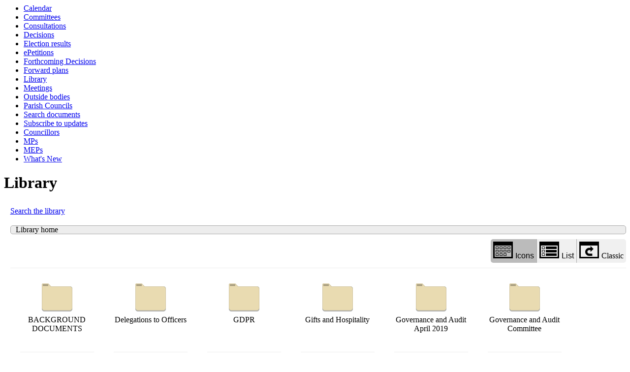

--- FILE ---
content_type: text/html; charset=utf-8
request_url: https://democracy.kent.gov.uk/ecCatDisplay.aspx?sch=doc
body_size: 2715
content:
<html><head>
<meta http-equiv='X-UA-Compatible' content='IE=edge, chrome=1' /><meta name="DC.description"  content="Web document library folder"/>
<meta name="DC.date" scheme="W3CDTF"  content="2026-02-01"/>
<meta name="DC.subject" scheme="eGMS.IPSV"  content="Government, politics and public administration"/>
<meta name="DC.subject" scheme="eGMS.IPSV"  content="Local government"/>
<meta name="DC.subject" scheme="eGMS.IPSV"  content="Decision making"/>
<meta name="keywords"  content="Government, politics and public administration, Local government, Decision making"/>

<link type="text/css" href="jquery-ui/css/Smoothness/jquery-ui-1.13.2.custom.min.css" rel="stylesheet" /> 
<link type="text/css" href="jquery-ui/Add-ons/mg.jqueryaddons.css" rel="stylesheet" /> 
	<link rel="stylesheet" href="SiteSpecific/ssMgStyles.css" type="text/css" media="all" />
	<link rel="stylesheet" href="SiteSpecific/ssWordStyles.css" type="text/css" media="all" />
	<link rel="stylesheet" href="SiteSpecific/ssmgResponsive.css" type="text/css" media="all" />
<title></title></head><body><ul>
<li><a href="mgCalendarMonthView.aspx?GL=1&amp;bcr=1" title="Link to calendar of meetings">Calendar</a></li>
<li><a href="mgListCommittees.aspx?bcr=1" title="Link to committee structure">Committees</a></li>
<li><a href="mgConsultationListDisplay.aspx?bcr=1" title="Link to list of consultations">Consultations</a></li>
<li><a href="mgDelegatedDecisions.aspx?bcr=1&amp;DM=0&amp;DS=2&amp;K=0&amp;DR=&amp;V=0" title="Link to register of decisions">Decisions</a></li>
<li><a href="mgManageElectionResults.aspx?bcr=1" title="Link to election results">Election results</a></li>
<li><a href="mgEPetitionListDisplay.aspx?bcr=1" title="Link to ePetitions">ePetitions</a></li>
<li><a href="mgDelegatedDecisions.aspx?RP=0&amp;K=0&amp;DM=0&amp;HD=0&amp;DS=1&amp;Next=true&amp;H=0&amp;META=mgforthcomingdecisions&amp;v=0&amp;bcr=1" title="Link to Forthcoming Decisions">Forthcoming Decisions</a></li>
<li><a href="mgPlansHome.aspx?bcr=1" title="Link to Forward Plans">Forward plans</a></li>
<li><a href="ecCatDisplay.aspx?bcr=1&amp;sch=doc" title="Link to documents library">Library</a></li>
<li><a href="ieDocHome.aspx?bcr=1" title="Link to committee meetings">Meetings</a></li>
<li><a href="mgListOutsideBodies.aspx?bcr=1" title="Link to outside bodies">Outside bodies</a></li>
<li><a href="mgParishCouncilDetails.aspx?bcr=1" title="Link to parish councils">Parish Councils</a></li>
<li><a href="ieDocSearch.aspx?bcr=1" title="Link to free text search">Search documents</a></li>
<li><a href="mgRegisterKeywordInterest.aspx?bcr=1" title="Link to subscribe to updates">Subscribe to updates</a></li>
<li><a href="mgMemberIndex.aspx?bcr=1" title="Link to councillors">Councillors</a></li>
<li><a href="mgMemberIndexMP.aspx?bcr=1" title="Link to MPs">MPs</a></li>
<li><a href="mgMemberIndexMEP.aspx?bcr=1" title="Link to MEPs">MEPs</a></li>
<li><a href="mgWhatsNew.aspx?bcr=1" title="Link to what's new">What's New</a></li></ul><div id="modgov"><h1>Library</h1>
				
			
<script type="text/javascript">
	if(window.$ModernGov === undefined)
	{
		Object.defineProperty(window, "$ModernGov", { value: {} });
		Object.defineProperty($ModernGov, "Settings", {value: {} });
		Object.defineProperty($ModernGov, "Translations", {value: {} });
		Object.defineProperty($ModernGov.Settings, "DisableDateTimePickers", { value: false });
Object.defineProperty($ModernGov.Settings, "RequiredLanguage", { value: -1 });

	}
</script>
	<div class="mgContent" ><div class="mgLinks" ><p><a  href="ieDocSearch.aspx?ST=L"  title="Link to search the library">Search the library</a></p></div><div id='mgLibraryBreadcrumbHolder'><span class='mgLibraryBreadcrumbItem'>Library home</span></div><div class="mgButtonHolder"><span class="mgHide">Library view options</span><button aria-description="Displays the library items in a grid with icons" id="mgIconView" class="mgBtnLeft selected"><img alt="" src="mgImages/library/iconview.png"/>Icons</button><button aria-description="Displays the library items in a list with icons" id="mgListView" class="mgBtnCenter "><img alt="" src="mgImages/library/listview.png"/>List</button><a aria-description="Classic view shows library items as links without icons"  href="eccatdisplayclassic.aspx?sch=doc&path=0" id="mgClassicView" class="mgBtnRight"><img alt="" src="mgImages/library/classic.png"/>Classic</a></div><ul id="mgLibraryItemsList" class="mgLibraryIcons"><li><a  href="ecCatDisplay.aspx?sch=doc&amp;cat=13335" ><img alt="" src="mgImages/library/folder.png" />BACKGROUND DOCUMENTS</a></li><li><a  href="ecCatDisplay.aspx?sch=doc&amp;cat=14804" ><img alt="" src="mgImages/library/folder.png" />Delegations to Officers</a></li><li><a  href="ecCatDisplay.aspx?sch=doc&amp;cat=14818" ><img alt="" src="mgImages/library/folder.png" />GDPR</a></li><li><a  href="ecCatDisplay.aspx?sch=doc&amp;cat=13073" ><img alt="" src="mgImages/library/folder.png" />Gifts and Hospitality</a></li><li><a  href="ecCatDisplay.aspx?sch=doc&amp;cat=14827" ><img alt="" src="mgImages/library/folder.png" />Governance and Audit April 2019</a></li><li><a  href="ecCatDisplay.aspx?sch=doc&amp;cat=14796" ><img alt="" src="mgImages/library/folder.png" />Governance and Audit Committee</a></li><li><a  href="ecCatDisplay.aspx?sch=doc&amp;cat=14877" ><img alt="" src="mgImages/library/folder.png" />Governance and Audit Committee 2020</a></li><li><a  href="ecCatDisplay.aspx?sch=doc&amp;cat=13419" ><img alt="" src="mgImages/library/folder.png" />Kent and Medway Police and Crime Panel</a></li><li><a  href="ecCatDisplay.aspx?sch=doc&amp;cat=14850" ><img alt="" src="mgImages/library/folder.png" />Kent County Council&#39;s Youth Offer &#40;district appendices&#41;</a></li><li><a  href="ecCatDisplay.aspx?sch=doc&amp;cat=14745" ><img alt="" src="mgImages/library/folder.png" />Local Transport Plan 4 - Delivering Growth without Gridlock - 2016 - 2031</a></li><li><a  href="ecCatDisplay.aspx?sch=doc&amp;cat=14929" ><img alt="" src="mgImages/library/folder.png" />Member expenses and remuneration</a></li><li><a  href="ecCatDisplay.aspx?sch=doc&amp;cat=13567" ><img alt="" src="mgImages/library/folder.png" />Officer Decisions</a></li><li><a  href="ecCatDisplay.aspx?sch=doc&amp;cat=13161" ><img alt="" src="mgImages/library/folder.png" />Petition information</a></li><li><a  href="ecCatDisplay.aspx?sch=doc&amp;cat=13191" ><img alt="" src="mgImages/library/folder.png" />Select Committee reports</a></li><li><a  href="ecCatDisplay.aspx?sch=doc&amp;cat=14880" ><img alt="" src="mgImages/library/folder.png" />Short Focused Inquiries</a></li><li><a  href="ecCatDisplay.aspx?sch=doc&amp;cat=14866" ><img alt="" src="mgImages/library/folder.png" />URGENT OFFICER  NON_EXECUTION DECISON RECORD</a></li></ul><div style="clear: both;"></div></div><div class="mgFooter" >
	<p>&nbsp;</p>

<input type="hidden" value="false" id="hidIsExtLinkNewWindow" name="hidIsExtLinkNewWindow"><!--#79852 remove trailing slash-->


    <script src="edit-doc-activex.js" type="text/javascript"></script>

    <script type="text/javascript" src="jquery-ui/js/jquery-3.5.1.min.js"></script>
    <script type="text/javascript" src="jquery-ui/js/jquery-ui-1.13.2.min.js"></script>

    <script type="text/javascript">
	var mgJQuery = jQuery.noConflict(true);
        var thisFormValidator;
    </script>

    <script type="text/javascript" src="jquery-ui/json/json2.js"></script>
    <script type="text/javascript" src="jquery-ui/Add-ons/mg.jqueryaddons.min.js"></script>
    <script type="text/javascript" src="mgAjaxScripts.js"></script> 
    
	    <script type="text/javascript" src="mgGraphScripts.js"></script> 
          
    <script type="text/javascript">
        function CommonAjaxInit()
        {
            Common_DocumentReady(false, 0);	// FB16622 - Default changed from Mark T's original to 0 thereby disabling it if no value set.
        }

        mgJQuery(document).ready(CommonAjaxInit);

        //FB39842 RBFRS Website - Modern.Gov Councillors Page. JK
        mgJQuery(window).on('load', function ()
        {
            Common_WindowLoad();
        });

    </script>  
</div>

<script type="text/javascript" src="mgLibraryScripts.js"></script>
</div></body></html><!-- modern.gov reverse CMS: undefined -->